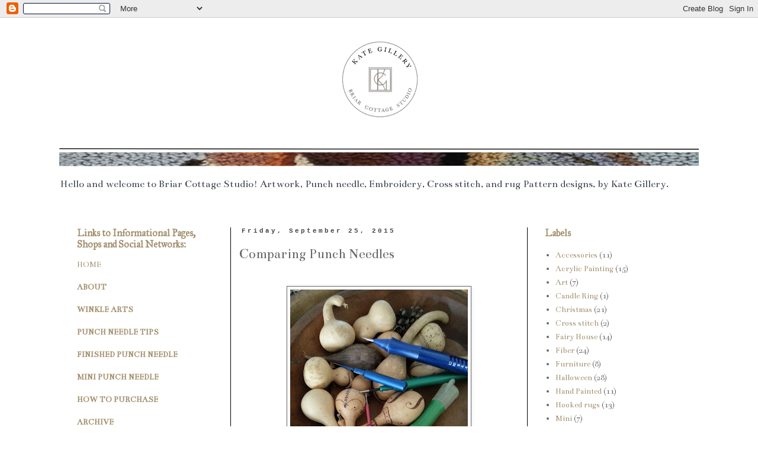

--- FILE ---
content_type: text/html; charset=UTF-8
request_url: http://briarcottagestudio.blogspot.com/2015/09/comparing-punch-needles.html
body_size: 16787
content:
<!DOCTYPE html>
<html class='v2' dir='ltr' lang='en'>
<head>
<link href='https://www.blogger.com/static/v1/widgets/4128112664-css_bundle_v2.css' rel='stylesheet' type='text/css'/>
<meta content='width=1100' name='viewport'/>
<meta content='text/html; charset=UTF-8' http-equiv='Content-Type'/>
<meta content='blogger' name='generator'/>
<link href='http://briarcottagestudio.blogspot.com/favicon.ico' rel='icon' type='image/x-icon'/>
<link href='http://briarcottagestudio.blogspot.com/2015/09/comparing-punch-needles.html' rel='canonical'/>
<link rel="alternate" type="application/atom+xml" title="BRIAR COTTAGE STUDIO - Atom" href="http://briarcottagestudio.blogspot.com/feeds/posts/default" />
<link rel="alternate" type="application/rss+xml" title="BRIAR COTTAGE STUDIO - RSS" href="http://briarcottagestudio.blogspot.com/feeds/posts/default?alt=rss" />
<link rel="service.post" type="application/atom+xml" title="BRIAR COTTAGE STUDIO - Atom" href="https://www.blogger.com/feeds/1068560443780668466/posts/default" />

<link rel="alternate" type="application/atom+xml" title="BRIAR COTTAGE STUDIO - Atom" href="http://briarcottagestudio.blogspot.com/feeds/1587271179527312058/comments/default" />
<!--Can't find substitution for tag [blog.ieCssRetrofitLinks]-->
<link href='https://blogger.googleusercontent.com/img/b/R29vZ2xl/AVvXsEjmJrFAsaMGWcWORUrt95RuTLqewyiLJuiHVkl7Hy2hmP-YddLK2dcWeyPR-2h_eS6zyoFv2TGmKSY7vW5BPjqJPQ-GStAY99bp_iFDtQN3P86eYDqbXrfMsc0Bg1W7APjC0tjfnOEMlf0/s400/2015-09-23+10.38.24.jpg' rel='image_src'/>
<meta content='http://briarcottagestudio.blogspot.com/2015/09/comparing-punch-needles.html' property='og:url'/>
<meta content='Comparing Punch Needles' property='og:title'/>
<meta content='A blog about Art for Home, The use of, Hand painted, Hand crafted Home accessories. What;s new, and a little how to&#39;s.' property='og:description'/>
<meta content='https://blogger.googleusercontent.com/img/b/R29vZ2xl/AVvXsEjmJrFAsaMGWcWORUrt95RuTLqewyiLJuiHVkl7Hy2hmP-YddLK2dcWeyPR-2h_eS6zyoFv2TGmKSY7vW5BPjqJPQ-GStAY99bp_iFDtQN3P86eYDqbXrfMsc0Bg1W7APjC0tjfnOEMlf0/w1200-h630-p-k-no-nu/2015-09-23+10.38.24.jpg' property='og:image'/>
<title>BRIAR COTTAGE STUDIO: Comparing Punch Needles</title>
<style type='text/css'>@font-face{font-family:'Bentham';font-style:normal;font-weight:400;font-display:swap;src:url(//fonts.gstatic.com/s/bentham/v20/VdGeAZQPEpYfmHglGWUxCbSJ7y9Y2g.woff2)format('woff2');unicode-range:U+0100-02BA,U+02BD-02C5,U+02C7-02CC,U+02CE-02D7,U+02DD-02FF,U+0304,U+0308,U+0329,U+1D00-1DBF,U+1E00-1E9F,U+1EF2-1EFF,U+2020,U+20A0-20AB,U+20AD-20C0,U+2113,U+2C60-2C7F,U+A720-A7FF;}@font-face{font-family:'Bentham';font-style:normal;font-weight:400;font-display:swap;src:url(//fonts.gstatic.com/s/bentham/v20/VdGeAZQPEpYfmHglGWsxCbSJ7y8.woff2)format('woff2');unicode-range:U+0000-00FF,U+0131,U+0152-0153,U+02BB-02BC,U+02C6,U+02DA,U+02DC,U+0304,U+0308,U+0329,U+2000-206F,U+20AC,U+2122,U+2191,U+2193,U+2212,U+2215,U+FEFF,U+FFFD;}@font-face{font-family:'IM Fell Great Primer';font-style:normal;font-weight:400;font-display:swap;src:url(//fonts.gstatic.com/s/imfellgreatprimer/v21/bx6aNwSJtayYxOkbYFsT6hMsLzX7u85rJrrQtjsVShY0.woff2)format('woff2');unicode-range:U+0000-00FF,U+0131,U+0152-0153,U+02BB-02BC,U+02C6,U+02DA,U+02DC,U+0304,U+0308,U+0329,U+2000-206F,U+20AC,U+2122,U+2191,U+2193,U+2212,U+2215,U+FEFF,U+FFFD;}</style>
<style id='page-skin-1' type='text/css'><!--
/*
-----------------------------------------------
Blogger Template Style
Name:     Simple
Designer: Blogger
URL:      www.blogger.com
----------------------------------------------- */
/* Content
----------------------------------------------- */
body {
font: normal normal 14px Bentham;
color: #666666;
background: #ffffff none no-repeat scroll center center;
padding: 0 0 0 0;
}
html body .region-inner {
min-width: 0;
max-width: 100%;
width: auto;
}
h2 {
font-size: 22px;
}
a:link {
text-decoration:none;
color: #a18e6b;
}
a:visited {
text-decoration:none;
color: #a18e6b;
}
a:hover {
text-decoration:underline;
color: #4e483a;
}
.body-fauxcolumn-outer .fauxcolumn-inner {
background: transparent none repeat scroll top left;
_background-image: none;
}
.body-fauxcolumn-outer .cap-top {
position: absolute;
z-index: 1;
height: 400px;
width: 100%;
}
.body-fauxcolumn-outer .cap-top .cap-left {
width: 100%;
background: transparent none repeat-x scroll top left;
_background-image: none;
}
.content-outer {
-moz-box-shadow: 0 0 0 rgba(0, 0, 0, .15);
-webkit-box-shadow: 0 0 0 rgba(0, 0, 0, .15);
-goog-ms-box-shadow: 0 0 0 #333333;
box-shadow: 0 0 0 rgba(0, 0, 0, .15);
margin-bottom: 1px;
}
.content-inner {
padding: 10px 40px;
}
.content-inner {
background-color: #ffffff;
}
/* Header
----------------------------------------------- */
.header-outer {
background: #ffffff none repeat-x scroll 0 -400px;
_background-image: none;
}
.Header h1 {
font: normal normal 40px 'Trebuchet MS',Trebuchet,Verdana,sans-serif;
color: #666666;
text-shadow: 0 0 0 rgba(0, 0, 0, .2);
}
.Header h1 a {
color: #666666;
}
.Header .description {
font-size: 18px;
color: #3a404e;
}
.header-inner .Header .titlewrapper {
padding: 22px 0;
}
.header-inner .Header .descriptionwrapper {
padding: 0 0;
}
/* Tabs
----------------------------------------------- */
.tabs-inner .section:first-child {
border-top: 0 solid #dddddd;
}
.tabs-inner .section:first-child ul {
margin-top: -1px;
border-top: 1px solid #dddddd;
border-left: 1px solid #dddddd;
border-right: 1px solid #dddddd;
}
.tabs-inner .widget ul {
background: rgba(0, 0, 0, 0) none repeat-x scroll 0 -800px;
_background-image: none;
border-bottom: 1px solid #dddddd;
margin-top: 0;
margin-left: -30px;
margin-right: -30px;
}
.tabs-inner .widget li a {
display: inline-block;
padding: .6em 1em;
font: normal normal 16px Bentham;
color: #000000;
border-left: 1px solid #ffffff;
border-right: 1px solid #dddddd;
}
.tabs-inner .widget li:first-child a {
border-left: none;
}
.tabs-inner .widget li.selected a, .tabs-inner .widget li a:hover {
color: #000000;
background-color: #eeeeee;
text-decoration: none;
}
/* Columns
----------------------------------------------- */
.main-outer {
border-top: 0 solid #000000;
}
.fauxcolumn-left-outer .fauxcolumn-inner {
border-right: 1px solid #000000;
}
.fauxcolumn-right-outer .fauxcolumn-inner {
border-left: 1px solid #000000;
}
/* Headings
----------------------------------------------- */
div.widget > h2,
div.widget h2.title {
margin: 0 0 1em 0;
font: normal bold 16px IM Fell Great Primer;
color: #a18e6b;
}
/* Widgets
----------------------------------------------- */
.widget .zippy {
color: #000000;
text-shadow: 2px 2px 1px rgba(0, 0, 0, .1);
}
.widget .popular-posts ul {
list-style: none;
}
/* Posts
----------------------------------------------- */
h2.date-header {
font: normal bold 11px 'Courier New', Courier, FreeMono, monospace;
}
.date-header span {
background-color: #ffffff;
color: #444444;
padding: 0.4em;
letter-spacing: 3px;
margin: inherit;
}
.main-inner {
padding-top: 35px;
padding-bottom: 65px;
}
.main-inner .column-center-inner {
padding: 0 0;
}
.main-inner .column-center-inner .section {
margin: 0 1em;
}
.post {
margin: 0 0 45px 0;
}
h3.post-title, .comments h4 {
font: normal normal 24px Bentham;
margin: .75em 0 0;
}
.post-body {
font-size: 110%;
line-height: 1.4;
position: relative;
}
.post-body img, .post-body .tr-caption-container, .Profile img, .Image img,
.BlogList .item-thumbnail img {
padding: 2px;
background: #ffffff;
border: 1px solid #666666;
-moz-box-shadow: 1px 1px 5px rgba(0, 0, 0, .1);
-webkit-box-shadow: 1px 1px 5px rgba(0, 0, 0, .1);
box-shadow: 1px 1px 5px rgba(0, 0, 0, .1);
}
.post-body img, .post-body .tr-caption-container {
padding: 5px;
}
.post-body .tr-caption-container {
color: #444444;
}
.post-body .tr-caption-container img {
padding: 0;
background: transparent;
border: none;
-moz-box-shadow: 0 0 0 rgba(0, 0, 0, .1);
-webkit-box-shadow: 0 0 0 rgba(0, 0, 0, .1);
box-shadow: 0 0 0 rgba(0, 0, 0, .1);
}
.post-header {
margin: 0 0 1.5em;
line-height: 1.6;
font-size: 90%;
}
.post-footer {
margin: 20px -2px 0;
padding: 5px 10px;
color: #444444;
background-color: #ffffff;
border-bottom: 1px solid #ffffff;
line-height: 1.6;
font-size: 90%;
}
#comments .comment-author {
padding-top: 1.5em;
border-top: 1px solid #000000;
background-position: 0 1.5em;
}
#comments .comment-author:first-child {
padding-top: 0;
border-top: none;
}
.avatar-image-container {
margin: .2em 0 0;
}
#comments .avatar-image-container img {
border: 1px solid #666666;
}
/* Comments
----------------------------------------------- */
.comments .comments-content .icon.blog-author {
background-repeat: no-repeat;
background-image: url([data-uri]);
}
.comments .comments-content .loadmore a {
border-top: 1px solid #000000;
border-bottom: 1px solid #000000;
}
.comments .comment-thread.inline-thread {
background-color: #ffffff;
}
.comments .continue {
border-top: 2px solid #000000;
}
/* Accents
---------------------------------------------- */
.section-columns td.columns-cell {
border-left: 1px solid #000000;
}
.blog-pager {
background: transparent url(//www.blogblog.com/1kt/simple/paging_dot.png) repeat-x scroll top center;
}
.blog-pager-older-link, .home-link,
.blog-pager-newer-link {
background-color: #ffffff;
padding: 5px;
}
.footer-outer {
border-top: 1px dashed #bbbbbb;
}
/* Mobile
----------------------------------------------- */
body.mobile  {
background-size: auto;
}
.mobile .body-fauxcolumn-outer {
background: transparent none repeat scroll top left;
}
.mobile .body-fauxcolumn-outer .cap-top {
background-size: 100% auto;
}
.mobile .content-outer {
-webkit-box-shadow: 0 0 3px rgba(0, 0, 0, .15);
box-shadow: 0 0 3px rgba(0, 0, 0, .15);
}
.mobile .tabs-inner .widget ul {
margin-left: 0;
margin-right: 0;
}
.mobile .post {
margin: 0;
}
.mobile .main-inner .column-center-inner .section {
margin: 0;
}
.mobile .date-header span {
padding: 0.1em 10px;
margin: 0 -10px;
}
.mobile h3.post-title {
margin: 0;
}
.mobile .blog-pager {
background: transparent none no-repeat scroll top center;
}
.mobile .footer-outer {
border-top: none;
}
.mobile .main-inner, .mobile .footer-inner {
background-color: #ffffff;
}
.mobile-index-contents {
color: #666666;
}
.mobile-link-button {
background-color: #a18e6b;
}
.mobile-link-button a:link, .mobile-link-button a:visited {
color: #ffffff;
}
.mobile .tabs-inner .section:first-child {
border-top: none;
}
.mobile .tabs-inner .PageList .widget-content {
background-color: #eeeeee;
color: #000000;
border-top: 1px solid #dddddd;
border-bottom: 1px solid #dddddd;
}
.mobile .tabs-inner .PageList .widget-content .pagelist-arrow {
border-left: 1px solid #dddddd;
}

--></style>
<style id='template-skin-1' type='text/css'><!--
body {
min-width: 1160px;
}
.content-outer, .content-fauxcolumn-outer, .region-inner {
min-width: 1160px;
max-width: 1160px;
_width: 1160px;
}
.main-inner .columns {
padding-left: 290px;
padding-right: 290px;
}
.main-inner .fauxcolumn-center-outer {
left: 290px;
right: 290px;
/* IE6 does not respect left and right together */
_width: expression(this.parentNode.offsetWidth -
parseInt("290px") -
parseInt("290px") + 'px');
}
.main-inner .fauxcolumn-left-outer {
width: 290px;
}
.main-inner .fauxcolumn-right-outer {
width: 290px;
}
.main-inner .column-left-outer {
width: 290px;
right: 100%;
margin-left: -290px;
}
.main-inner .column-right-outer {
width: 290px;
margin-right: -290px;
}
#layout {
min-width: 0;
}
#layout .content-outer {
min-width: 0;
width: 800px;
}
#layout .region-inner {
min-width: 0;
width: auto;
}
body#layout div.add_widget {
padding: 8px;
}
body#layout div.add_widget a {
margin-left: 32px;
}
--></style>
<link href='https://www.blogger.com/dyn-css/authorization.css?targetBlogID=1068560443780668466&amp;zx=ae0911cc-e3c6-4fb3-a766-a1eef1a3f6d2' media='none' onload='if(media!=&#39;all&#39;)media=&#39;all&#39;' rel='stylesheet'/><noscript><link href='https://www.blogger.com/dyn-css/authorization.css?targetBlogID=1068560443780668466&amp;zx=ae0911cc-e3c6-4fb3-a766-a1eef1a3f6d2' rel='stylesheet'/></noscript>
<meta name='google-adsense-platform-account' content='ca-host-pub-1556223355139109'/>
<meta name='google-adsense-platform-domain' content='blogspot.com'/>

</head>
<body class='loading variant-simplysimple'>
<div class='navbar section' id='navbar' name='Navbar'><div class='widget Navbar' data-version='1' id='Navbar1'><script type="text/javascript">
    function setAttributeOnload(object, attribute, val) {
      if(window.addEventListener) {
        window.addEventListener('load',
          function(){ object[attribute] = val; }, false);
      } else {
        window.attachEvent('onload', function(){ object[attribute] = val; });
      }
    }
  </script>
<div id="navbar-iframe-container"></div>
<script type="text/javascript" src="https://apis.google.com/js/platform.js"></script>
<script type="text/javascript">
      gapi.load("gapi.iframes:gapi.iframes.style.bubble", function() {
        if (gapi.iframes && gapi.iframes.getContext) {
          gapi.iframes.getContext().openChild({
              url: 'https://www.blogger.com/navbar/1068560443780668466?po\x3d1587271179527312058\x26origin\x3dhttp://briarcottagestudio.blogspot.com',
              where: document.getElementById("navbar-iframe-container"),
              id: "navbar-iframe"
          });
        }
      });
    </script><script type="text/javascript">
(function() {
var script = document.createElement('script');
script.type = 'text/javascript';
script.src = '//pagead2.googlesyndication.com/pagead/js/google_top_exp.js';
var head = document.getElementsByTagName('head')[0];
if (head) {
head.appendChild(script);
}})();
</script>
</div></div>
<div class='body-fauxcolumns'>
<div class='fauxcolumn-outer body-fauxcolumn-outer'>
<div class='cap-top'>
<div class='cap-left'></div>
<div class='cap-right'></div>
</div>
<div class='fauxborder-left'>
<div class='fauxborder-right'></div>
<div class='fauxcolumn-inner'>
</div>
</div>
<div class='cap-bottom'>
<div class='cap-left'></div>
<div class='cap-right'></div>
</div>
</div>
</div>
<div class='content'>
<div class='content-fauxcolumns'>
<div class='fauxcolumn-outer content-fauxcolumn-outer'>
<div class='cap-top'>
<div class='cap-left'></div>
<div class='cap-right'></div>
</div>
<div class='fauxborder-left'>
<div class='fauxborder-right'></div>
<div class='fauxcolumn-inner'>
</div>
</div>
<div class='cap-bottom'>
<div class='cap-left'></div>
<div class='cap-right'></div>
</div>
</div>
</div>
<div class='content-outer'>
<div class='content-cap-top cap-top'>
<div class='cap-left'></div>
<div class='cap-right'></div>
</div>
<div class='fauxborder-left content-fauxborder-left'>
<div class='fauxborder-right content-fauxborder-right'></div>
<div class='content-inner'>
<header>
<div class='header-outer'>
<div class='header-cap-top cap-top'>
<div class='cap-left'></div>
<div class='cap-right'></div>
</div>
<div class='fauxborder-left header-fauxborder-left'>
<div class='fauxborder-right header-fauxborder-right'></div>
<div class='region-inner header-inner'>
<div class='header section' id='header' name='Header'><div class='widget Header' data-version='1' id='Header1'>
<div id='header-inner'>
<a href='http://briarcottagestudio.blogspot.com/' style='display: block'>
<img alt='BRIAR COTTAGE STUDIO' height='250px; ' id='Header1_headerimg' src='https://blogger.googleusercontent.com/img/b/R29vZ2xl/AVvXsEgXa4eeG8kap_jw5_vpX4WnY0e1FphBkXMEQZoqhscYSgrrqlpsvJ8C_YcWmoL678ba0rK8ZjRstkCG_9Nw00ezXHREg9o0r-M0iUtYRtCJJGdCT4jxkn9nraWF6SevF398tgoAYUroJvk/s1600/Blogger1280.png' style='display: block' width='1600px; '/>
</a>
<div class='descriptionwrapper'>
<p class='description'><span>Hello and welcome to Briar Cottage Studio! Artwork, Punch needle, Embroidery, Cross stitch, and rug Pattern designs, by Kate Gillery.</span></p>
</div>
</div>
</div></div>
</div>
</div>
<div class='header-cap-bottom cap-bottom'>
<div class='cap-left'></div>
<div class='cap-right'></div>
</div>
</div>
</header>
<div class='tabs-outer'>
<div class='tabs-cap-top cap-top'>
<div class='cap-left'></div>
<div class='cap-right'></div>
</div>
<div class='fauxborder-left tabs-fauxborder-left'>
<div class='fauxborder-right tabs-fauxborder-right'></div>
<div class='region-inner tabs-inner'>
<div class='tabs no-items section' id='crosscol' name='Cross-Column'></div>
<div class='tabs no-items section' id='crosscol-overflow' name='Cross-Column 2'></div>
</div>
</div>
<div class='tabs-cap-bottom cap-bottom'>
<div class='cap-left'></div>
<div class='cap-right'></div>
</div>
</div>
<div class='main-outer'>
<div class='main-cap-top cap-top'>
<div class='cap-left'></div>
<div class='cap-right'></div>
</div>
<div class='fauxborder-left main-fauxborder-left'>
<div class='fauxborder-right main-fauxborder-right'></div>
<div class='region-inner main-inner'>
<div class='columns fauxcolumns'>
<div class='fauxcolumn-outer fauxcolumn-center-outer'>
<div class='cap-top'>
<div class='cap-left'></div>
<div class='cap-right'></div>
</div>
<div class='fauxborder-left'>
<div class='fauxborder-right'></div>
<div class='fauxcolumn-inner'>
</div>
</div>
<div class='cap-bottom'>
<div class='cap-left'></div>
<div class='cap-right'></div>
</div>
</div>
<div class='fauxcolumn-outer fauxcolumn-left-outer'>
<div class='cap-top'>
<div class='cap-left'></div>
<div class='cap-right'></div>
</div>
<div class='fauxborder-left'>
<div class='fauxborder-right'></div>
<div class='fauxcolumn-inner'>
</div>
</div>
<div class='cap-bottom'>
<div class='cap-left'></div>
<div class='cap-right'></div>
</div>
</div>
<div class='fauxcolumn-outer fauxcolumn-right-outer'>
<div class='cap-top'>
<div class='cap-left'></div>
<div class='cap-right'></div>
</div>
<div class='fauxborder-left'>
<div class='fauxborder-right'></div>
<div class='fauxcolumn-inner'>
</div>
</div>
<div class='cap-bottom'>
<div class='cap-left'></div>
<div class='cap-right'></div>
</div>
</div>
<!-- corrects IE6 width calculation -->
<div class='columns-inner'>
<div class='column-center-outer'>
<div class='column-center-inner'>
<div class='main section' id='main' name='Main'><div class='widget Blog' data-version='1' id='Blog1'>
<div class='blog-posts hfeed'>

          <div class="date-outer">
        
<h2 class='date-header'><span>Friday, September 25, 2015</span></h2>

          <div class="date-posts">
        
<div class='post-outer'>
<div class='post hentry uncustomized-post-template' itemprop='blogPost' itemscope='itemscope' itemtype='http://schema.org/BlogPosting'>
<meta content='https://blogger.googleusercontent.com/img/b/R29vZ2xl/AVvXsEjmJrFAsaMGWcWORUrt95RuTLqewyiLJuiHVkl7Hy2hmP-YddLK2dcWeyPR-2h_eS6zyoFv2TGmKSY7vW5BPjqJPQ-GStAY99bp_iFDtQN3P86eYDqbXrfMsc0Bg1W7APjC0tjfnOEMlf0/s400/2015-09-23+10.38.24.jpg' itemprop='image_url'/>
<meta content='1068560443780668466' itemprop='blogId'/>
<meta content='1587271179527312058' itemprop='postId'/>
<a name='1587271179527312058'></a>
<h3 class='post-title entry-title' itemprop='name'>
Comparing Punch Needles
</h3>
<div class='post-header'>
<div class='post-header-line-1'></div>
</div>
<div class='post-body entry-content' id='post-body-1587271179527312058' itemprop='description articleBody'>
<div class="separator" style="clear: both; text-align: center;">
<br /></div>
<div class="separator" style="clear: both; text-align: center;">
<a href="https://blogger.googleusercontent.com/img/b/R29vZ2xl/AVvXsEjmJrFAsaMGWcWORUrt95RuTLqewyiLJuiHVkl7Hy2hmP-YddLK2dcWeyPR-2h_eS6zyoFv2TGmKSY7vW5BPjqJPQ-GStAY99bp_iFDtQN3P86eYDqbXrfMsc0Bg1W7APjC0tjfnOEMlf0/s1600/2015-09-23+10.38.24.jpg" imageanchor="1" style="margin-left: 1em; margin-right: 1em;"><img border="0" height="400" src="https://blogger.googleusercontent.com/img/b/R29vZ2xl/AVvXsEjmJrFAsaMGWcWORUrt95RuTLqewyiLJuiHVkl7Hy2hmP-YddLK2dcWeyPR-2h_eS6zyoFv2TGmKSY7vW5BPjqJPQ-GStAY99bp_iFDtQN3P86eYDqbXrfMsc0Bg1W7APjC0tjfnOEMlf0/s400/2015-09-23+10.38.24.jpg" width="300" /></a></div>
<div style="text-align: center;">
<br /></div>
<div style="text-align: center;">
Comparing Punch Needles.....<a href="http://punchneedletips.blogspot.com/" target="_blank">Read more</a></div>
<div style='clear: both;'></div>
</div>
<div class='post-footer'>
<div class='post-footer-line post-footer-line-1'>
<span class='post-author vcard'>
Posted by
<span class='fn' itemprop='author' itemscope='itemscope' itemtype='http://schema.org/Person'>
<meta content='https://www.blogger.com/profile/04850908720567083755' itemprop='url'/>
<a class='g-profile' href='https://www.blogger.com/profile/04850908720567083755' rel='author' title='author profile'>
<span itemprop='name'>Kate Gillery</span>
</a>
</span>
</span>
<span class='post-timestamp'>
at
<meta content='http://briarcottagestudio.blogspot.com/2015/09/comparing-punch-needles.html' itemprop='url'/>
<a class='timestamp-link' href='http://briarcottagestudio.blogspot.com/2015/09/comparing-punch-needles.html' rel='bookmark' title='permanent link'><abbr class='published' itemprop='datePublished' title='2015-09-25T11:08:00-04:00'>11:08&#8239;AM</abbr></a>
</span>
<span class='post-comment-link'>
</span>
<span class='post-icons'>
<span class='item-action'>
<a href='https://www.blogger.com/email-post/1068560443780668466/1587271179527312058' title='Email Post'>
<img alt='' class='icon-action' height='13' src='https://resources.blogblog.com/img/icon18_email.gif' width='18'/>
</a>
</span>
<span class='item-control blog-admin pid-1160751408'>
<a href='https://www.blogger.com/post-edit.g?blogID=1068560443780668466&postID=1587271179527312058&from=pencil' title='Edit Post'>
<img alt='' class='icon-action' height='18' src='https://resources.blogblog.com/img/icon18_edit_allbkg.gif' width='18'/>
</a>
</span>
</span>
<div class='post-share-buttons goog-inline-block'>
<a class='goog-inline-block share-button sb-email' href='https://www.blogger.com/share-post.g?blogID=1068560443780668466&postID=1587271179527312058&target=email' target='_blank' title='Email This'><span class='share-button-link-text'>Email This</span></a><a class='goog-inline-block share-button sb-blog' href='https://www.blogger.com/share-post.g?blogID=1068560443780668466&postID=1587271179527312058&target=blog' onclick='window.open(this.href, "_blank", "height=270,width=475"); return false;' target='_blank' title='BlogThis!'><span class='share-button-link-text'>BlogThis!</span></a><a class='goog-inline-block share-button sb-twitter' href='https://www.blogger.com/share-post.g?blogID=1068560443780668466&postID=1587271179527312058&target=twitter' target='_blank' title='Share to X'><span class='share-button-link-text'>Share to X</span></a><a class='goog-inline-block share-button sb-facebook' href='https://www.blogger.com/share-post.g?blogID=1068560443780668466&postID=1587271179527312058&target=facebook' onclick='window.open(this.href, "_blank", "height=430,width=640"); return false;' target='_blank' title='Share to Facebook'><span class='share-button-link-text'>Share to Facebook</span></a><a class='goog-inline-block share-button sb-pinterest' href='https://www.blogger.com/share-post.g?blogID=1068560443780668466&postID=1587271179527312058&target=pinterest' target='_blank' title='Share to Pinterest'><span class='share-button-link-text'>Share to Pinterest</span></a>
</div>
</div>
<div class='post-footer-line post-footer-line-2'>
<span class='post-labels'>
Labels:
<a href='http://briarcottagestudio.blogspot.com/search/label/Briar%20Cottage' rel='tag'>Briar Cottage</a>,
<a href='http://briarcottagestudio.blogspot.com/search/label/Briar%20Cottage%20Studio' rel='tag'>Briar Cottage Studio</a>,
<a href='http://briarcottagestudio.blogspot.com/search/label/Kate%20Gillery' rel='tag'>Kate Gillery</a>,
<a href='http://briarcottagestudio.blogspot.com/search/label/punch%20needle' rel='tag'>punch needle</a>,
<a href='http://briarcottagestudio.blogspot.com/search/label/punch%20needle%20tips' rel='tag'>punch needle tips</a>,
<a href='http://briarcottagestudio.blogspot.com/search/label/Punch%20needles' rel='tag'>Punch needles</a>,
<a href='http://briarcottagestudio.blogspot.com/search/label/Tips' rel='tag'>Tips</a>
</span>
</div>
<div class='post-footer-line post-footer-line-3'>
<span class='post-location'>
</span>
</div>
</div>
</div>
<div class='comments' id='comments'>
<a name='comments'></a>
<h4>1 comment:</h4>
<div class='comments-content'>
<script async='async' src='' type='text/javascript'></script>
<script type='text/javascript'>
    (function() {
      var items = null;
      var msgs = null;
      var config = {};

// <![CDATA[
      var cursor = null;
      if (items && items.length > 0) {
        cursor = parseInt(items[items.length - 1].timestamp) + 1;
      }

      var bodyFromEntry = function(entry) {
        var text = (entry &&
                    ((entry.content && entry.content.$t) ||
                     (entry.summary && entry.summary.$t))) ||
            '';
        if (entry && entry.gd$extendedProperty) {
          for (var k in entry.gd$extendedProperty) {
            if (entry.gd$extendedProperty[k].name == 'blogger.contentRemoved') {
              return '<span class="deleted-comment">' + text + '</span>';
            }
          }
        }
        return text;
      }

      var parse = function(data) {
        cursor = null;
        var comments = [];
        if (data && data.feed && data.feed.entry) {
          for (var i = 0, entry; entry = data.feed.entry[i]; i++) {
            var comment = {};
            // comment ID, parsed out of the original id format
            var id = /blog-(\d+).post-(\d+)/.exec(entry.id.$t);
            comment.id = id ? id[2] : null;
            comment.body = bodyFromEntry(entry);
            comment.timestamp = Date.parse(entry.published.$t) + '';
            if (entry.author && entry.author.constructor === Array) {
              var auth = entry.author[0];
              if (auth) {
                comment.author = {
                  name: (auth.name ? auth.name.$t : undefined),
                  profileUrl: (auth.uri ? auth.uri.$t : undefined),
                  avatarUrl: (auth.gd$image ? auth.gd$image.src : undefined)
                };
              }
            }
            if (entry.link) {
              if (entry.link[2]) {
                comment.link = comment.permalink = entry.link[2].href;
              }
              if (entry.link[3]) {
                var pid = /.*comments\/default\/(\d+)\?.*/.exec(entry.link[3].href);
                if (pid && pid[1]) {
                  comment.parentId = pid[1];
                }
              }
            }
            comment.deleteclass = 'item-control blog-admin';
            if (entry.gd$extendedProperty) {
              for (var k in entry.gd$extendedProperty) {
                if (entry.gd$extendedProperty[k].name == 'blogger.itemClass') {
                  comment.deleteclass += ' ' + entry.gd$extendedProperty[k].value;
                } else if (entry.gd$extendedProperty[k].name == 'blogger.displayTime') {
                  comment.displayTime = entry.gd$extendedProperty[k].value;
                }
              }
            }
            comments.push(comment);
          }
        }
        return comments;
      };

      var paginator = function(callback) {
        if (hasMore()) {
          var url = config.feed + '?alt=json&v=2&orderby=published&reverse=false&max-results=50';
          if (cursor) {
            url += '&published-min=' + new Date(cursor).toISOString();
          }
          window.bloggercomments = function(data) {
            var parsed = parse(data);
            cursor = parsed.length < 50 ? null
                : parseInt(parsed[parsed.length - 1].timestamp) + 1
            callback(parsed);
            window.bloggercomments = null;
          }
          url += '&callback=bloggercomments';
          var script = document.createElement('script');
          script.type = 'text/javascript';
          script.src = url;
          document.getElementsByTagName('head')[0].appendChild(script);
        }
      };
      var hasMore = function() {
        return !!cursor;
      };
      var getMeta = function(key, comment) {
        if ('iswriter' == key) {
          var matches = !!comment.author
              && comment.author.name == config.authorName
              && comment.author.profileUrl == config.authorUrl;
          return matches ? 'true' : '';
        } else if ('deletelink' == key) {
          return config.baseUri + '/comment/delete/'
               + config.blogId + '/' + comment.id;
        } else if ('deleteclass' == key) {
          return comment.deleteclass;
        }
        return '';
      };

      var replybox = null;
      var replyUrlParts = null;
      var replyParent = undefined;

      var onReply = function(commentId, domId) {
        if (replybox == null) {
          // lazily cache replybox, and adjust to suit this style:
          replybox = document.getElementById('comment-editor');
          if (replybox != null) {
            replybox.height = '250px';
            replybox.style.display = 'block';
            replyUrlParts = replybox.src.split('#');
          }
        }
        if (replybox && (commentId !== replyParent)) {
          replybox.src = '';
          document.getElementById(domId).insertBefore(replybox, null);
          replybox.src = replyUrlParts[0]
              + (commentId ? '&parentID=' + commentId : '')
              + '#' + replyUrlParts[1];
          replyParent = commentId;
        }
      };

      var hash = (window.location.hash || '#').substring(1);
      var startThread, targetComment;
      if (/^comment-form_/.test(hash)) {
        startThread = hash.substring('comment-form_'.length);
      } else if (/^c[0-9]+$/.test(hash)) {
        targetComment = hash.substring(1);
      }

      // Configure commenting API:
      var configJso = {
        'maxDepth': config.maxThreadDepth
      };
      var provider = {
        'id': config.postId,
        'data': items,
        'loadNext': paginator,
        'hasMore': hasMore,
        'getMeta': getMeta,
        'onReply': onReply,
        'rendered': true,
        'initComment': targetComment,
        'initReplyThread': startThread,
        'config': configJso,
        'messages': msgs
      };

      var render = function() {
        if (window.goog && window.goog.comments) {
          var holder = document.getElementById('comment-holder');
          window.goog.comments.render(holder, provider);
        }
      };

      // render now, or queue to render when library loads:
      if (window.goog && window.goog.comments) {
        render();
      } else {
        window.goog = window.goog || {};
        window.goog.comments = window.goog.comments || {};
        window.goog.comments.loadQueue = window.goog.comments.loadQueue || [];
        window.goog.comments.loadQueue.push(render);
      }
    })();
// ]]>
  </script>
<div id='comment-holder'>
<div class="comment-thread toplevel-thread"><ol id="top-ra"><li class="comment" id="c8301337667228667952"><div class="avatar-image-container"><img src="//www.blogger.com/img/blogger_logo_round_35.png" alt=""/></div><div class="comment-block"><div class="comment-header"><cite class="user"><a href="https://www.blogger.com/profile/08952930542379077451" rel="nofollow">Myra</a></cite><span class="icon user "></span><span class="datetime secondary-text"><a rel="nofollow" href="http://briarcottagestudio.blogspot.com/2015/09/comparing-punch-needles.html?showComment=1443221671283#c8301337667228667952">September 25, 2015 at 6:54&#8239;PM</a></span></div><p class="comment-content">Very informative.  I always wanted to know the difference between the CTR and the Cameo.  Would the Super Luxo Needle compare more with the CTR?  Thank you so much.  I shall return.  :~)</p><span class="comment-actions secondary-text"><a class="comment-reply" target="_self" data-comment-id="8301337667228667952">Reply</a><span class="item-control blog-admin blog-admin pid-2134484057"><a target="_self" href="https://www.blogger.com/comment/delete/1068560443780668466/8301337667228667952">Delete</a></span></span></div><div class="comment-replies"><div id="c8301337667228667952-rt" class="comment-thread inline-thread hidden"><span class="thread-toggle thread-expanded"><span class="thread-arrow"></span><span class="thread-count"><a target="_self">Replies</a></span></span><ol id="c8301337667228667952-ra" class="thread-chrome thread-expanded"><div></div><div id="c8301337667228667952-continue" class="continue"><a class="comment-reply" target="_self" data-comment-id="8301337667228667952">Reply</a></div></ol></div></div><div class="comment-replybox-single" id="c8301337667228667952-ce"></div></li></ol><div id="top-continue" class="continue"><a class="comment-reply" target="_self">Add comment</a></div><div class="comment-replybox-thread" id="top-ce"></div><div class="loadmore hidden" data-post-id="1587271179527312058"><a target="_self">Load more...</a></div></div>
</div>
</div>
<p class='comment-footer'>
<div class='comment-form'>
<a name='comment-form'></a>
<p>
</p>
<a href='https://www.blogger.com/comment/frame/1068560443780668466?po=1587271179527312058&hl=en&saa=85391&origin=http://briarcottagestudio.blogspot.com' id='comment-editor-src'></a>
<iframe allowtransparency='true' class='blogger-iframe-colorize blogger-comment-from-post' frameborder='0' height='410px' id='comment-editor' name='comment-editor' src='' width='100%'></iframe>
<script src='https://www.blogger.com/static/v1/jsbin/1345082660-comment_from_post_iframe.js' type='text/javascript'></script>
<script type='text/javascript'>
      BLOG_CMT_createIframe('https://www.blogger.com/rpc_relay.html');
    </script>
</div>
</p>
<div id='backlinks-container'>
<div id='Blog1_backlinks-container'>
</div>
</div>
</div>
</div>

        </div></div>
      
</div>
<div class='blog-pager' id='blog-pager'>
<span id='blog-pager-newer-link'>
<a class='blog-pager-newer-link' href='http://briarcottagestudio.blogspot.com/2015/09/merry-melinda.html' id='Blog1_blog-pager-newer-link' title='Newer Post'>Newer Post</a>
</span>
<span id='blog-pager-older-link'>
<a class='blog-pager-older-link' href='http://briarcottagestudio.blogspot.com/2015/09/a-new-page-at-briar-cottage.html' id='Blog1_blog-pager-older-link' title='Older Post'>Older Post</a>
</span>
<a class='home-link' href='http://briarcottagestudio.blogspot.com/'>Home</a>
</div>
<div class='clear'></div>
<div class='post-feeds'>
<div class='feed-links'>
Subscribe to:
<a class='feed-link' href='http://briarcottagestudio.blogspot.com/feeds/1587271179527312058/comments/default' target='_blank' type='application/atom+xml'>Post Comments (Atom)</a>
</div>
</div>
</div></div>
</div>
</div>
<div class='column-left-outer'>
<div class='column-left-inner'>
<aside>
<div class='sidebar section' id='sidebar-left-1'><div class='widget Text' data-version='1' id='Text1'>
<h2 class='title'>Links to Informational Pages, Shops and Social Networks:</h2>
<div class='widget-content'>
<span style="font-weight: normal;"><a href="http://briarcottagestudio.blogspot.com/">HOME</a></span><div style="font-weight: normal;"><br /></div><div style="font-weight: normal;"><b><a href="http://aboutkategillery.blogspot.com/">ABOUT</a></b></div><div style="font-weight: normal;"><br /></div><div style="font-weight: normal;"><b><a href="http://whimsicalwinkles.blogspot.com/">WINKLE ARTS</a></b></div><div style="font-weight: normal;"><br /></div><div style="font-weight: normal;"><b><a href="http://punchneedletips.blogspot.com/">PUNCH NEEDLE TIPS</a></b></div><div style="font-weight: normal;"><br /></div><div style="font-weight: normal;"><b><a href="https://finishedpunchesneedle.blogspot.com/">FINISHED PUNCH NEEDLE</a></b></div><div style="font-weight: normal;"><br /></div><div style="font-weight: normal;"><b><a href="https://minipunchneedle.blogspot.com/">MINI PUNCH NEEDLE</a></b></div><div style="font-weight: normal;"><br /></div><div style="font-weight: normal;"><b><a href="http://miscatbriar.blogspot.com/">HOW TO PURCHASE</a></b></div><div style="font-weight: normal;"><br /></div><div style="font-weight: normal;"><b><a href="http://winklearchives.blogspot.com/">ARCHIVE</a></b></div><div style="font-weight: normal;"><br /></div><div style="font-weight: normal;"><a href="https://briarcottagestudio.com">MAIN SHOP</a></div><div style="font-weight: normal;"><br /></div><div style="font-weight: normal;"><a href="https://www.etsy.com/shop/briarcottage"><b>ETSY SHOP</b></a></div><div style="font-weight: normal;"><br /></div><div style="font-weight: normal;"><a href="https://www.facebook.com/kate.gillery"><b>FACEBOOK</b></a></div><div style="font-weight: normal;"><br /></div><div style="font-weight: normal;"><a href="https://www.pinterest.com/KateGillery/"><b>PINT<span =""  style="font-size:100%;">E</span><span =""  style="font-size:100%;">REST</span></b></a></div><div style="font-weight: normal;"><br /></div><div style="font-weight: normal;"><a href="https://www.instagram.com/kategillery/"><b>INSTAGRAM</b></a></div>
</div>
<div class='clear'></div>
</div><div class='widget Image' data-version='1' id='Image2'>
<h2>Pattern Correction</h2>
<div class='widget-content'>
<img alt='Pattern Correction' height='123' id='Image2_img' src='https://blogger.googleusercontent.com/img/b/R29vZ2xl/AVvXsEg5yfbPrE2nNwb_RsbmIU8sThRW6iZm0-tHACD5PDq-yQ-Lhm8Ex6xoafn4_D0lUzuJd-FQm9r4CNFXF_JJBl2I9QJb9cX_zqaDptjgx3Xem-94zKJTbSIOAIOxDw2xJBbxzSzE0wW0q0Q/s1600/Late+night+walk+correction.jpg' width='270'/>
<br/>
<span class='caption'>There is an error on the Late Night Walk Pattern F should be A and A should be F. So sorry! Its been fixed.</span>
</div>
<div class='clear'></div>
</div><div class='widget Image' data-version='1' id='Image20'>
<h2>PATTERN CORRECTION</h2>
<div class='widget-content'>
<img alt='PATTERN CORRECTION' height='360' id='Image20_img' src='https://blogger.googleusercontent.com/img/b/R29vZ2xl/AVvXsEgRQig40Nz3piYeUYI2jlwXGKmJau7JFrPu9K5sFU5GPjhGge4uXbcgt0xAxSaM_oWqBCvpUBqYGmzrqSkDbXKjYJKJK7fDEUGdoVfcuq2njO4x4rvrXcxh6h1jn9U1V9lSkGAt9iTLMeY/s1600/PN+128+Holly+B.jpg' width='270'/>
<br/>
<span class='caption'>Valdani #586 should be Valdani # O 506 or it can be substituted with DMC 780</span>
</div>
<div class='clear'></div>
</div><div class='widget Image' data-version='1' id='Image17'>
<h2>Punch Needle (primitive) 101</h2>
<div class='widget-content'>
<a href='https://www.facebook.com/groups/PrimitivePunchneedle101/'>
<img alt='Punch Needle (primitive) 101' height='197' id='Image17_img' src='https://blogger.googleusercontent.com/img/b/R29vZ2xl/AVvXsEhqLHCrkixqbp4m1xvuLk6_QodiWwvUZhrEEIPBKOuaIX7tVr2ZM98kHiEgmSvT3K8ctnGxWZCAtYmafg9XefQhteWiTMt3s3bX1gNVgrlZWZQ0muXSpW8nB7CoV9XiyVD2a_r_Rpoh4_c/s270/PN+196+Birds+eye+view+F.jpg' width='142'/>
</a>
<br/>
<span class='caption'>A proud member of Punch Needle (primitive) 101</span>
</div>
<div class='clear'></div>
</div><div class='widget Image' data-version='1' id='Image15'>
<h2>Punch Needle Place</h2>
<div class='widget-content'>
<a href='https://www.facebook.com/groups/PunchNeedlePlace/'>
<img alt='Punch Needle Place' height='270' id='Image15_img' src='https://blogger.googleusercontent.com/img/b/R29vZ2xl/AVvXsEgJD72TZwt9BlHxFkBHq-pm9gmbQJsgbb_sx4EO6y_P8hQHmsj-_l1vu8X6bXWKgP1_leTbTFNmO15-pyL2M3NN3ecV0iCR8bVP0riSOjXPmTC3SjxKXebSschNBIF_TuI0Iz323qIMxxw/s270/PN+191+Last+Harvest+D.jpg' width='203'/>
</a>
<br/>
<span class='caption'>Member of a group on Facebook</span>
</div>
<div class='clear'></div>
</div><div class='widget Image' data-version='1' id='Image18'>
<h2>VALDANI DESIGNER</h2>
<div class='widget-content'>
<a href='https://www.valdani.com'>
<img alt='VALDANI DESIGNER' height='270' id='Image18_img' src='https://blogger.googleusercontent.com/img/b/R29vZ2xl/AVvXsEhVOfmi__l7KGkjHLPmuxCdnPvd-mgmKx3LFfdNPScvAFiqLWbwjitqHS9XUnTWrcTkePHI9miMxZb1Q5WhoOjFkVPYNp3bNe1wpJjHNbXkepPzmSWgEnm9wwAoBW-RJiNZM0ZaZeGIUkM/s270/2015-09-01+10.10.38.jpg' width='202'/>
</a>
<br/>
<span class='caption'>100% colorfast Hand-dyed Threads</span>
</div>
<div class='clear'></div>
</div><div class='widget Image' data-version='1' id='Image11'>
<h2>SHOP Briar Cottage</h2>
<div class='widget-content'>
<a href='https://www.etsy.com/shop/briarcottage'>
<img alt='SHOP Briar Cottage' height='320' id='Image11_img' src='https://blogger.googleusercontent.com/img/b/R29vZ2xl/AVvXsEj4VXf5tMn3yxFReCKYQ5wvMYNamcfwPWWOrXyJQMzxqm93GzTaVLszXz2ZO1kuf1eLXCOLlgRK9aro-_85HYCZCyTTVoa2ElPh1oyrMykrfDGcEmPUwKJ_juLnP5odp2e1D5OlMM2BJu0/s320/PN+120+Pumpkin+board+b.jpg' width='240'/>
</a>
<br/>
<span class='caption'>click on image to be directed to my cottage shop on Etsy</span>
</div>
<div class='clear'></div>
</div><div class='widget Text' data-version='1' id='Text2'>
<h2 class='title'>Briar Cottage</h2>
<div class='widget-content'>
<div><span style="font-family:Georgia, serif;">Briar Cottage is located on the outskirts of Pittsburgh. I started selling my artwork 24 years ago, and never looked back. The Cottage and Studio are magical places full of whimsy and inspiration. I tend to the Cottage and gardens that surround my magical world. </span></div><div><span style="font-family:Georgia, serif;"><br /></span></div><div><span style="font-family:Georgia, serif;">We can all agree that life goes by so fast, and lately, life is more serious and it all seems to fly by in a wink of an eye. And yes, a wink not a blink.</span></div><div><span style="font-family:Georgia, serif;"><br /></span></div><div><span style="font-family:Georgia, serif;">Once and while, we all get a chance reflect on childhood stories, imaginary creatures and whimsical fantasies that make us smile, ground us from the everyday stresses and keep us telling tales to younger generations in hope that they can find those times that we seek so hard to cherish. </span></div><div><span style="font-family:Georgia, serif;"><br /></span></div><div><span style="font-family:Georgia, serif;">I have dabbled in so many forms of artistry, but nothing has made me more proud and happier than creating an imaginary world around me with Punch Needle designs and "Winkles."</span></div><div><span style="font-family:Georgia, serif;"><br /></span></div><div><span style="font-family:Georgia, serif;"> </span></div><div><span style="font-family:Georgia, serif;">Welcome to the world of Briar Cottage</span></div>
</div>
<div class='clear'></div>
</div><div class='widget Image' data-version='1' id='Image6'>
<h2>A few of my favorite things</h2>
<div class='widget-content'>
<img alt='A few of my favorite things' height='165' id='Image6_img' src='http://bp3.blogger.com/_9DOyHJ07Ajo/R5FumHnAK2I/AAAAAAAAAGA/Xvyzx2t-Oug/S220/Jan+18+08+041sm.jpg' width='220'/>
<br/>
</div>
<div class='clear'></div>
</div><div class='widget Image' data-version='1' id='Image5'>
<div class='widget-content'>
<img alt='' height='174' id='Image5_img' src='http://bp2.blogger.com/_9DOyHJ07Ajo/R5Fs73nAK1I/AAAAAAAAAF4/X8V9ZIZ-tAY/S220/Jan+18+08+040sm2.jpg' width='150'/>
<br/>
</div>
<div class='clear'></div>
</div></div>
</aside>
</div>
</div>
<div class='column-right-outer'>
<div class='column-right-inner'>
<aside>
<div class='sidebar section' id='sidebar-right-1'><div class='widget Label' data-version='1' id='Label1'>
<h2>Labels</h2>
<div class='widget-content list-label-widget-content'>
<ul>
<li>
<a dir='ltr' href='http://briarcottagestudio.blogspot.com/search/label/Accessories'>Accessories</a>
<span dir='ltr'>(11)</span>
</li>
<li>
<a dir='ltr' href='http://briarcottagestudio.blogspot.com/search/label/Acrylic%20Painting'>Acrylic Painting</a>
<span dir='ltr'>(15)</span>
</li>
<li>
<a dir='ltr' href='http://briarcottagestudio.blogspot.com/search/label/Art'>Art</a>
<span dir='ltr'>(7)</span>
</li>
<li>
<a dir='ltr' href='http://briarcottagestudio.blogspot.com/search/label/Candle%20Ring'>Candle Ring</a>
<span dir='ltr'>(1)</span>
</li>
<li>
<a dir='ltr' href='http://briarcottagestudio.blogspot.com/search/label/Christmas'>Christmas</a>
<span dir='ltr'>(21)</span>
</li>
<li>
<a dir='ltr' href='http://briarcottagestudio.blogspot.com/search/label/Cross%20stitch'>Cross stitch</a>
<span dir='ltr'>(2)</span>
</li>
<li>
<a dir='ltr' href='http://briarcottagestudio.blogspot.com/search/label/Fairy%20House'>Fairy House</a>
<span dir='ltr'>(14)</span>
</li>
<li>
<a dir='ltr' href='http://briarcottagestudio.blogspot.com/search/label/Fiber'>Fiber</a>
<span dir='ltr'>(24)</span>
</li>
<li>
<a dir='ltr' href='http://briarcottagestudio.blogspot.com/search/label/Furniture'>Furniture</a>
<span dir='ltr'>(8)</span>
</li>
<li>
<a dir='ltr' href='http://briarcottagestudio.blogspot.com/search/label/Halloween'>Halloween</a>
<span dir='ltr'>(28)</span>
</li>
<li>
<a dir='ltr' href='http://briarcottagestudio.blogspot.com/search/label/Hand%20Painted'>Hand Painted</a>
<span dir='ltr'>(11)</span>
</li>
<li>
<a dir='ltr' href='http://briarcottagestudio.blogspot.com/search/label/Hooked%20rugs'>Hooked rugs</a>
<span dir='ltr'>(13)</span>
</li>
<li>
<a dir='ltr' href='http://briarcottagestudio.blogspot.com/search/label/Mini'>Mini</a>
<span dir='ltr'>(7)</span>
</li>
<li>
<a dir='ltr' href='http://briarcottagestudio.blogspot.com/search/label/Mini%20instructions'>Mini instructions</a>
<span dir='ltr'>(2)</span>
</li>
<li>
<a dir='ltr' href='http://briarcottagestudio.blogspot.com/search/label/Mixed%20media'>Mixed media</a>
<span dir='ltr'>(5)</span>
</li>
<li>
<a dir='ltr' href='http://briarcottagestudio.blogspot.com/search/label/My%20Home'>My Home</a>
<span dir='ltr'>(2)</span>
</li>
<li>
<a dir='ltr' href='http://briarcottagestudio.blogspot.com/search/label/Needle%20Punch%20Mini'>Needle Punch Mini</a>
<span dir='ltr'>(7)</span>
</li>
<li>
<a dir='ltr' href='http://briarcottagestudio.blogspot.com/search/label/Needle%20punch%20pattern'>Needle punch pattern</a>
<span dir='ltr'>(138)</span>
</li>
<li>
<a dir='ltr' href='http://briarcottagestudio.blogspot.com/search/label/News'>News</a>
<span dir='ltr'>(10)</span>
</li>
<li>
<a dir='ltr' href='http://briarcottagestudio.blogspot.com/search/label/Nuno%20Felt%20purse'>Nuno Felt purse</a>
<span dir='ltr'>(1)</span>
</li>
<li>
<a dir='ltr' href='http://briarcottagestudio.blogspot.com/search/label/Original%20Watercolor'>Original Watercolor</a>
<span dir='ltr'>(15)</span>
</li>
<li>
<a dir='ltr' href='http://briarcottagestudio.blogspot.com/search/label/Papier%20mache'>Papier mache</a>
<span dir='ltr'>(27)</span>
</li>
<li>
<a dir='ltr' href='http://briarcottagestudio.blogspot.com/search/label/Punch%20needle%20finishes'>Punch needle finishes</a>
<span dir='ltr'>(15)</span>
</li>
<li>
<a dir='ltr' href='http://briarcottagestudio.blogspot.com/search/label/Rug%20Punch%20Pattern'>Rug Punch Pattern</a>
<span dir='ltr'>(10)</span>
</li>
<li>
<a dir='ltr' href='http://briarcottagestudio.blogspot.com/search/label/Rug%20hooking'>Rug hooking</a>
<span dir='ltr'>(12)</span>
</li>
<li>
<a dir='ltr' href='http://briarcottagestudio.blogspot.com/search/label/Rustic%20wool%20Moire%20threads'>Rustic wool Moire threads</a>
<span dir='ltr'>(3)</span>
</li>
<li>
<a dir='ltr' href='http://briarcottagestudio.blogspot.com/search/label/Sculpture'>Sculpture</a>
<span dir='ltr'>(14)</span>
</li>
<li>
<a dir='ltr' href='http://briarcottagestudio.blogspot.com/search/label/Spring'>Spring</a>
<span dir='ltr'>(12)</span>
</li>
<li>
<a dir='ltr' href='http://briarcottagestudio.blogspot.com/search/label/The%20Cottage'>The Cottage</a>
<span dir='ltr'>(19)</span>
</li>
<li>
<a dir='ltr' href='http://briarcottagestudio.blogspot.com/search/label/Thoughts'>Thoughts</a>
<span dir='ltr'>(15)</span>
</li>
<li>
<a dir='ltr' href='http://briarcottagestudio.blogspot.com/search/label/Tips'>Tips</a>
<span dir='ltr'>(2)</span>
</li>
<li>
<a dir='ltr' href='http://briarcottagestudio.blogspot.com/search/label/Ventures'>Ventures</a>
<span dir='ltr'>(6)</span>
</li>
<li>
<a dir='ltr' href='http://briarcottagestudio.blogspot.com/search/label/What%27s%20going%20on'>What&#39;s going on</a>
<span dir='ltr'>(34)</span>
</li>
<li>
<a dir='ltr' href='http://briarcottagestudio.blogspot.com/search/label/Winkles'>Winkles</a>
<span dir='ltr'>(36)</span>
</li>
<li>
<a dir='ltr' href='http://briarcottagestudio.blogspot.com/search/label/embroidery%20pattern'>embroidery pattern</a>
<span dir='ltr'>(20)</span>
</li>
<li>
<a dir='ltr' href='http://briarcottagestudio.blogspot.com/search/label/folk%20art'>folk art</a>
<span dir='ltr'>(10)</span>
</li>
<li>
<a dir='ltr' href='http://briarcottagestudio.blogspot.com/search/label/punch%20needle%20tips'>punch needle tips</a>
<span dir='ltr'>(7)</span>
</li>
<li>
<a dir='ltr' href='http://briarcottagestudio.blogspot.com/search/label/valentine'>valentine</a>
<span dir='ltr'>(4)</span>
</li>
</ul>
<div class='clear'></div>
</div>
</div><div class='widget HTML' data-version='1' id='HTML2'>
<div class='widget-content'>
<a href="https://www.valdani.com">Valdani</a>
</div>
<div class='clear'></div>
</div><div class='widget Image' data-version='1' id='Image14'>
<h2>Home James</h2>
<div class='widget-content'>
<img alt='Home James' height='203' id='Image14_img' src='https://blogger.googleusercontent.com/img/b/R29vZ2xl/AVvXsEj0L6lCU_6kSdR6eZsnefVSqCxjeqzc2NhjgF5mhFMctMrGjDhLMwxjmOQcBD_Zaz-fqxkRcUx3OzTDW8toYZXNzncOutM4X_KV69z4bm-h8CqOeHinIWHuTJSJMJfaOyS4rgycnWzL1rs/s1600/Home+James+A+co.jpg' width='270'/>
<br/>
</div>
<div class='clear'></div>
</div>
<div class='widget Text' data-version='1' id='Text4'>
<div class='widget-content'>
<div><span style="line-height: 21.4375px;font-size:14px;"><b>Welcome to my world...filled with my collections and bits and pieces of this and that.</b></span></div><div><span style="line-height: 21.4375px;font-size:14px;"><b><br /></b></span></div><div><span style="line-height: 21.4375px;font-size:14px;"><b>Thank you for visiting!</b></span></div><span style="background-color: #e6e6e6; color: #666666; font-style: italic; font-weight: bold; line-height: 21.4375px;font-size:14px;"><br /></span>
</div>
<div class='clear'></div>
</div><div class='widget Profile' data-version='1' id='Profile1'>
<div class='widget-content'>
<dl class='profile-datablock'>
<dt class='profile-data'>
<a class='profile-name-link g-profile' href='https://www.blogger.com/profile/04850908720567083755' rel='author' style='background-image: url(//www.blogger.com/img/logo-16.png);'>
Kate Gillery
</a>
</dt>
<dd class='profile-data'>
</dd>
</dl>
<a class='profile-link' href='https://www.blogger.com/profile/04850908720567083755' rel='author'>View my complete profile</a>
<div class='clear'></div>
</div>
</div><div class='widget Image' data-version='1' id='Image1'>
<h2>WINKLES</h2>
<div class='widget-content'>
<img alt='WINKLES' height='345' id='Image1_img' src='https://blogger.googleusercontent.com/img/b/R29vZ2xl/AVvXsEjRsJVEU0gVeNRAQhgfmnAmOF-9sGkN3KnGvBrejNlg4JM4srJvg8zZ58_fP2pYFMQVhQ6S6C9DHZBPA_V89QV3GhLny2JhtK7f_yZO789ErsSF5NhYdLzOY8GzS-w2ZbxLcO7wjZxMV9c/s400/20120701_2a.jpg' width='270'/>
<br/>
</div>
<div class='clear'></div>
</div><div class='widget Image' data-version='1' id='Image16'>
<h2>Featured in the 2014 fall / winter issue of Prims magazine.</h2>
<div class='widget-content'>
<img alt='Featured in the 2014 fall / winter issue of Prims magazine.' height='320' id='Image16_img' src='https://blogger.googleusercontent.com/img/b/R29vZ2xl/AVvXsEiRGDDNSEUOeqPxooke1DYFdrZBhtrvgZDgIXvI8ZOarFQ92nK_vOqOxNYXnc6lkwjIHLoRHAZW0enH9vPFp1Fwx1XTn-EYjR6bMEjyYQmSRL_qTf2rbWggDxueo5cdA_QWD5Nc-TfygXw/s320/2014-08-21+10.00.19.jpg' width='247'/>
<br/>
</div>
<div class='clear'></div>
</div><div class='widget Image' data-version='1' id='Image9'>
<h2>Featured in Art Dolls Quarterly</h2>
<div class='widget-content'>
<img alt='Featured in Art Dolls Quarterly' height='320' id='Image9_img' src='https://blogger.googleusercontent.com/img/b/R29vZ2xl/AVvXsEgJzj1QqM-jMm8C8nYFWklRPA6qQKCsU7_2AkFO7_C_7pi2Yo_Se_oJUzjB5fIPo2ncDS4U2JAFAUUeB4daLlZJCkarDnDt6Fb3MHk-xC5Yu8xksJ3L4NSJbNv6COMsasIi_f6z1Quwh2U/s320/2015-04-21+15.44.23.jpg' width='240'/>
<br/>
<span class='caption'>2015 spring/summer</span>
</div>
<div class='clear'></div>
</div><div class='widget Image' data-version='1' id='Image4'>
<h2>Artwork</h2>
<div class='widget-content'>
<img alt='Artwork' height='240' id='Image4_img' src='https://blogger.googleusercontent.com/img/b/R29vZ2xl/AVvXsEiI3NfukQ4OLgBVv564speR2EGM75M7jH-wpxG6tYzdDIoGjuhyC_gtNuw0QdeUoBf-8iDKobNoH2QD5juMgRNd-wtcl4Mx4RTWMv7h3t6MHpOM7tFdvNrewRl-aT9I0C-bfIfLCZZ7VVw/s290/Bunny+Cabbage.jpg' width='240'/>
<br/>
</div>
<div class='clear'></div>
</div><div class='widget Image' data-version='1' id='Image7'>
<h2>Cottage Workshop</h2>
<div class='widget-content'>
<img alt='Cottage Workshop' height='180' id='Image7_img' src='https://blogger.googleusercontent.com/img/b/R29vZ2xl/AVvXsEjic_N7dH_5lPtL42ZsmCiOhLHcFid4gXdUJS5q_l6f_ZoTNsH5ZWASD3xEDtO8mNT1nqUM_x_DtkrfVk0dQ1nl9hjQBW3qs1bXaYHW8feGhKUD-PkgPESqZvrJD15r9LFgr3wNRJBf1K8/s240/20110703_12.JPG' width='240'/>
<br/>
</div>
<div class='clear'></div>
</div></div>
</aside>
</div>
</div>
</div>
<div style='clear: both'></div>
<!-- columns -->
</div>
<!-- main -->
</div>
</div>
<div class='main-cap-bottom cap-bottom'>
<div class='cap-left'></div>
<div class='cap-right'></div>
</div>
</div>
<footer>
<div class='footer-outer'>
<div class='footer-cap-top cap-top'>
<div class='cap-left'></div>
<div class='cap-right'></div>
</div>
<div class='fauxborder-left footer-fauxborder-left'>
<div class='fauxborder-right footer-fauxborder-right'></div>
<div class='region-inner footer-inner'>
<div class='foot section' id='footer-1'><div class='widget Text' data-version='1' id='Text3'>
<div class='widget-content'>
All images are copyrighted, reproduction without permission is illegal.<br/>
</div>
<div class='clear'></div>
</div></div>
<table border='0' cellpadding='0' cellspacing='0' class='section-columns columns-2'>
<tbody>
<tr>
<td class='first columns-cell'>
<div class='foot section' id='footer-2-1'><div class='widget HTML' data-version='1' id='HTML1'>
<div class='widget-content'>
google-site-verification: googlecb7a7fb26bebff4b.html
</div>
<div class='clear'></div>
</div></div>
</td>
<td class='columns-cell'>
<div class='foot section' id='footer-2-2'><div class='widget HTML' data-version='1' id='HTML4'>
<div class='widget-content'>
<script>
  (function(i,s,o,g,r,a,m){i['GoogleAnalyticsObject']=r;i[r]=i[r]||function(){
  (i[r].q=i[r].q||[]).push(arguments)},i[r].l=1*new Date();a=s.createElement(o),
  m=s.getElementsByTagName(o)[0];a.async=1;a.src=g;m.parentNode.insertBefore(a,m)
  })(window,document,'script','//www.google-analytics.com/analytics.js','ga');

  ga('create', 'UA-73126772-1', 'auto');
  ga('send', 'pageview');

</script>
</div>
<div class='clear'></div>
</div></div>
</td>
</tr>
</tbody>
</table>
<!-- outside of the include in order to lock Attribution widget -->
<div class='foot section' id='footer-3' name='Footer'><div class='widget Attribution' data-version='1' id='Attribution1'>
<div class='widget-content' style='text-align: center;'>
Simple theme. Powered by <a href='https://www.blogger.com' target='_blank'>Blogger</a>.
</div>
<div class='clear'></div>
</div></div>
</div>
</div>
<div class='footer-cap-bottom cap-bottom'>
<div class='cap-left'></div>
<div class='cap-right'></div>
</div>
</div>
</footer>
<!-- content -->
</div>
</div>
<div class='content-cap-bottom cap-bottom'>
<div class='cap-left'></div>
<div class='cap-right'></div>
</div>
</div>
</div>
<script type='text/javascript'>
    window.setTimeout(function() {
        document.body.className = document.body.className.replace('loading', '');
      }, 10);
  </script>

<script type="text/javascript" src="https://www.blogger.com/static/v1/widgets/2792570969-widgets.js"></script>
<script type='text/javascript'>
window['__wavt'] = 'AOuZoY7XUJjMH2O8DWYyDIDWckmyi3qp9Q:1764018976720';_WidgetManager._Init('//www.blogger.com/rearrange?blogID\x3d1068560443780668466','//briarcottagestudio.blogspot.com/2015/09/comparing-punch-needles.html','1068560443780668466');
_WidgetManager._SetDataContext([{'name': 'blog', 'data': {'blogId': '1068560443780668466', 'title': 'BRIAR COTTAGE STUDIO', 'url': 'http://briarcottagestudio.blogspot.com/2015/09/comparing-punch-needles.html', 'canonicalUrl': 'http://briarcottagestudio.blogspot.com/2015/09/comparing-punch-needles.html', 'homepageUrl': 'http://briarcottagestudio.blogspot.com/', 'searchUrl': 'http://briarcottagestudio.blogspot.com/search', 'canonicalHomepageUrl': 'http://briarcottagestudio.blogspot.com/', 'blogspotFaviconUrl': 'http://briarcottagestudio.blogspot.com/favicon.ico', 'bloggerUrl': 'https://www.blogger.com', 'hasCustomDomain': false, 'httpsEnabled': true, 'enabledCommentProfileImages': true, 'gPlusViewType': 'FILTERED_POSTMOD', 'adultContent': false, 'analyticsAccountNumber': '', 'encoding': 'UTF-8', 'locale': 'en', 'localeUnderscoreDelimited': 'en', 'languageDirection': 'ltr', 'isPrivate': false, 'isMobile': false, 'isMobileRequest': false, 'mobileClass': '', 'isPrivateBlog': false, 'isDynamicViewsAvailable': true, 'feedLinks': '\x3clink rel\x3d\x22alternate\x22 type\x3d\x22application/atom+xml\x22 title\x3d\x22BRIAR COTTAGE STUDIO - Atom\x22 href\x3d\x22http://briarcottagestudio.blogspot.com/feeds/posts/default\x22 /\x3e\n\x3clink rel\x3d\x22alternate\x22 type\x3d\x22application/rss+xml\x22 title\x3d\x22BRIAR COTTAGE STUDIO - RSS\x22 href\x3d\x22http://briarcottagestudio.blogspot.com/feeds/posts/default?alt\x3drss\x22 /\x3e\n\x3clink rel\x3d\x22service.post\x22 type\x3d\x22application/atom+xml\x22 title\x3d\x22BRIAR COTTAGE STUDIO - Atom\x22 href\x3d\x22https://www.blogger.com/feeds/1068560443780668466/posts/default\x22 /\x3e\n\n\x3clink rel\x3d\x22alternate\x22 type\x3d\x22application/atom+xml\x22 title\x3d\x22BRIAR COTTAGE STUDIO - Atom\x22 href\x3d\x22http://briarcottagestudio.blogspot.com/feeds/1587271179527312058/comments/default\x22 /\x3e\n', 'meTag': '', 'adsenseHostId': 'ca-host-pub-1556223355139109', 'adsenseHasAds': false, 'adsenseAutoAds': false, 'boqCommentIframeForm': true, 'loginRedirectParam': '', 'view': '', 'dynamicViewsCommentsSrc': '//www.blogblog.com/dynamicviews/4224c15c4e7c9321/js/comments.js', 'dynamicViewsScriptSrc': '//www.blogblog.com/dynamicviews/e62bb4d4d9187dd5', 'plusOneApiSrc': 'https://apis.google.com/js/platform.js', 'disableGComments': true, 'interstitialAccepted': false, 'sharing': {'platforms': [{'name': 'Get link', 'key': 'link', 'shareMessage': 'Get link', 'target': ''}, {'name': 'Facebook', 'key': 'facebook', 'shareMessage': 'Share to Facebook', 'target': 'facebook'}, {'name': 'BlogThis!', 'key': 'blogThis', 'shareMessage': 'BlogThis!', 'target': 'blog'}, {'name': 'X', 'key': 'twitter', 'shareMessage': 'Share to X', 'target': 'twitter'}, {'name': 'Pinterest', 'key': 'pinterest', 'shareMessage': 'Share to Pinterest', 'target': 'pinterest'}, {'name': 'Email', 'key': 'email', 'shareMessage': 'Email', 'target': 'email'}], 'disableGooglePlus': true, 'googlePlusShareButtonWidth': 0, 'googlePlusBootstrap': '\x3cscript type\x3d\x22text/javascript\x22\x3ewindow.___gcfg \x3d {\x27lang\x27: \x27en\x27};\x3c/script\x3e'}, 'hasCustomJumpLinkMessage': false, 'jumpLinkMessage': 'Read more', 'pageType': 'item', 'postId': '1587271179527312058', 'postImageThumbnailUrl': 'https://blogger.googleusercontent.com/img/b/R29vZ2xl/AVvXsEjmJrFAsaMGWcWORUrt95RuTLqewyiLJuiHVkl7Hy2hmP-YddLK2dcWeyPR-2h_eS6zyoFv2TGmKSY7vW5BPjqJPQ-GStAY99bp_iFDtQN3P86eYDqbXrfMsc0Bg1W7APjC0tjfnOEMlf0/s72-c/2015-09-23+10.38.24.jpg', 'postImageUrl': 'https://blogger.googleusercontent.com/img/b/R29vZ2xl/AVvXsEjmJrFAsaMGWcWORUrt95RuTLqewyiLJuiHVkl7Hy2hmP-YddLK2dcWeyPR-2h_eS6zyoFv2TGmKSY7vW5BPjqJPQ-GStAY99bp_iFDtQN3P86eYDqbXrfMsc0Bg1W7APjC0tjfnOEMlf0/s400/2015-09-23+10.38.24.jpg', 'pageName': 'Comparing Punch Needles', 'pageTitle': 'BRIAR COTTAGE STUDIO: Comparing Punch Needles', 'metaDescription': ''}}, {'name': 'features', 'data': {}}, {'name': 'messages', 'data': {'edit': 'Edit', 'linkCopiedToClipboard': 'Link copied to clipboard!', 'ok': 'Ok', 'postLink': 'Post Link'}}, {'name': 'template', 'data': {'name': 'Simple', 'localizedName': 'Simple', 'isResponsive': false, 'isAlternateRendering': false, 'isCustom': false, 'variant': 'simplysimple', 'variantId': 'simplysimple'}}, {'name': 'view', 'data': {'classic': {'name': 'classic', 'url': '?view\x3dclassic'}, 'flipcard': {'name': 'flipcard', 'url': '?view\x3dflipcard'}, 'magazine': {'name': 'magazine', 'url': '?view\x3dmagazine'}, 'mosaic': {'name': 'mosaic', 'url': '?view\x3dmosaic'}, 'sidebar': {'name': 'sidebar', 'url': '?view\x3dsidebar'}, 'snapshot': {'name': 'snapshot', 'url': '?view\x3dsnapshot'}, 'timeslide': {'name': 'timeslide', 'url': '?view\x3dtimeslide'}, 'isMobile': false, 'title': 'Comparing Punch Needles', 'description': 'A blog about Art for Home, The use of, Hand painted, Hand crafted Home accessories. What;s new, and a little how to\x27s.', 'featuredImage': 'https://blogger.googleusercontent.com/img/b/R29vZ2xl/AVvXsEjmJrFAsaMGWcWORUrt95RuTLqewyiLJuiHVkl7Hy2hmP-YddLK2dcWeyPR-2h_eS6zyoFv2TGmKSY7vW5BPjqJPQ-GStAY99bp_iFDtQN3P86eYDqbXrfMsc0Bg1W7APjC0tjfnOEMlf0/s400/2015-09-23+10.38.24.jpg', 'url': 'http://briarcottagestudio.blogspot.com/2015/09/comparing-punch-needles.html', 'type': 'item', 'isSingleItem': true, 'isMultipleItems': false, 'isError': false, 'isPage': false, 'isPost': true, 'isHomepage': false, 'isArchive': false, 'isLabelSearch': false, 'postId': 1587271179527312058}}]);
_WidgetManager._RegisterWidget('_NavbarView', new _WidgetInfo('Navbar1', 'navbar', document.getElementById('Navbar1'), {}, 'displayModeFull'));
_WidgetManager._RegisterWidget('_HeaderView', new _WidgetInfo('Header1', 'header', document.getElementById('Header1'), {}, 'displayModeFull'));
_WidgetManager._RegisterWidget('_BlogView', new _WidgetInfo('Blog1', 'main', document.getElementById('Blog1'), {'cmtInteractionsEnabled': false, 'lightboxEnabled': true, 'lightboxModuleUrl': 'https://www.blogger.com/static/v1/jsbin/1990058615-lbx.js', 'lightboxCssUrl': 'https://www.blogger.com/static/v1/v-css/828616780-lightbox_bundle.css'}, 'displayModeFull'));
_WidgetManager._RegisterWidget('_TextView', new _WidgetInfo('Text1', 'sidebar-left-1', document.getElementById('Text1'), {}, 'displayModeFull'));
_WidgetManager._RegisterWidget('_ImageView', new _WidgetInfo('Image2', 'sidebar-left-1', document.getElementById('Image2'), {'resize': true}, 'displayModeFull'));
_WidgetManager._RegisterWidget('_ImageView', new _WidgetInfo('Image20', 'sidebar-left-1', document.getElementById('Image20'), {'resize': true}, 'displayModeFull'));
_WidgetManager._RegisterWidget('_ImageView', new _WidgetInfo('Image17', 'sidebar-left-1', document.getElementById('Image17'), {'resize': true}, 'displayModeFull'));
_WidgetManager._RegisterWidget('_ImageView', new _WidgetInfo('Image15', 'sidebar-left-1', document.getElementById('Image15'), {'resize': true}, 'displayModeFull'));
_WidgetManager._RegisterWidget('_ImageView', new _WidgetInfo('Image18', 'sidebar-left-1', document.getElementById('Image18'), {'resize': true}, 'displayModeFull'));
_WidgetManager._RegisterWidget('_ImageView', new _WidgetInfo('Image11', 'sidebar-left-1', document.getElementById('Image11'), {'resize': true}, 'displayModeFull'));
_WidgetManager._RegisterWidget('_TextView', new _WidgetInfo('Text2', 'sidebar-left-1', document.getElementById('Text2'), {}, 'displayModeFull'));
_WidgetManager._RegisterWidget('_ImageView', new _WidgetInfo('Image6', 'sidebar-left-1', document.getElementById('Image6'), {'resize': false}, 'displayModeFull'));
_WidgetManager._RegisterWidget('_ImageView', new _WidgetInfo('Image5', 'sidebar-left-1', document.getElementById('Image5'), {'resize': false}, 'displayModeFull'));
_WidgetManager._RegisterWidget('_LabelView', new _WidgetInfo('Label1', 'sidebar-right-1', document.getElementById('Label1'), {}, 'displayModeFull'));
_WidgetManager._RegisterWidget('_HTMLView', new _WidgetInfo('HTML2', 'sidebar-right-1', document.getElementById('HTML2'), {}, 'displayModeFull'));
_WidgetManager._RegisterWidget('_ImageView', new _WidgetInfo('Image14', 'sidebar-right-1', document.getElementById('Image14'), {'resize': true}, 'displayModeFull'));
_WidgetManager._RegisterWidget('_TextView', new _WidgetInfo('Text4', 'sidebar-right-1', document.getElementById('Text4'), {}, 'displayModeFull'));
_WidgetManager._RegisterWidget('_ProfileView', new _WidgetInfo('Profile1', 'sidebar-right-1', document.getElementById('Profile1'), {}, 'displayModeFull'));
_WidgetManager._RegisterWidget('_ImageView', new _WidgetInfo('Image1', 'sidebar-right-1', document.getElementById('Image1'), {'resize': true}, 'displayModeFull'));
_WidgetManager._RegisterWidget('_ImageView', new _WidgetInfo('Image16', 'sidebar-right-1', document.getElementById('Image16'), {'resize': true}, 'displayModeFull'));
_WidgetManager._RegisterWidget('_ImageView', new _WidgetInfo('Image9', 'sidebar-right-1', document.getElementById('Image9'), {'resize': true}, 'displayModeFull'));
_WidgetManager._RegisterWidget('_ImageView', new _WidgetInfo('Image4', 'sidebar-right-1', document.getElementById('Image4'), {'resize': true}, 'displayModeFull'));
_WidgetManager._RegisterWidget('_ImageView', new _WidgetInfo('Image7', 'sidebar-right-1', document.getElementById('Image7'), {'resize': true}, 'displayModeFull'));
_WidgetManager._RegisterWidget('_TextView', new _WidgetInfo('Text3', 'footer-1', document.getElementById('Text3'), {}, 'displayModeFull'));
_WidgetManager._RegisterWidget('_HTMLView', new _WidgetInfo('HTML1', 'footer-2-1', document.getElementById('HTML1'), {}, 'displayModeFull'));
_WidgetManager._RegisterWidget('_HTMLView', new _WidgetInfo('HTML4', 'footer-2-2', document.getElementById('HTML4'), {}, 'displayModeFull'));
_WidgetManager._RegisterWidget('_AttributionView', new _WidgetInfo('Attribution1', 'footer-3', document.getElementById('Attribution1'), {}, 'displayModeFull'));
</script>
</body>
</html>

--- FILE ---
content_type: text/plain
request_url: https://www.google-analytics.com/j/collect?v=1&_v=j102&a=724626095&t=pageview&_s=1&dl=http%3A%2F%2Fbriarcottagestudio.blogspot.com%2F2015%2F09%2Fcomparing-punch-needles.html&ul=en-us%40posix&dt=BRIAR%20COTTAGE%20STUDIO%3A%20Comparing%20Punch%20Needles&sr=1280x720&vp=1280x720&_u=IEBAAEABAAAAACAAI~&jid=548320683&gjid=806681207&cid=714417524.1764018978&tid=UA-73126772-1&_gid=1447897575.1764018978&_r=1&_slc=1&z=1815609505
body_size: -290
content:
2,cG-VN2DEHDJDV